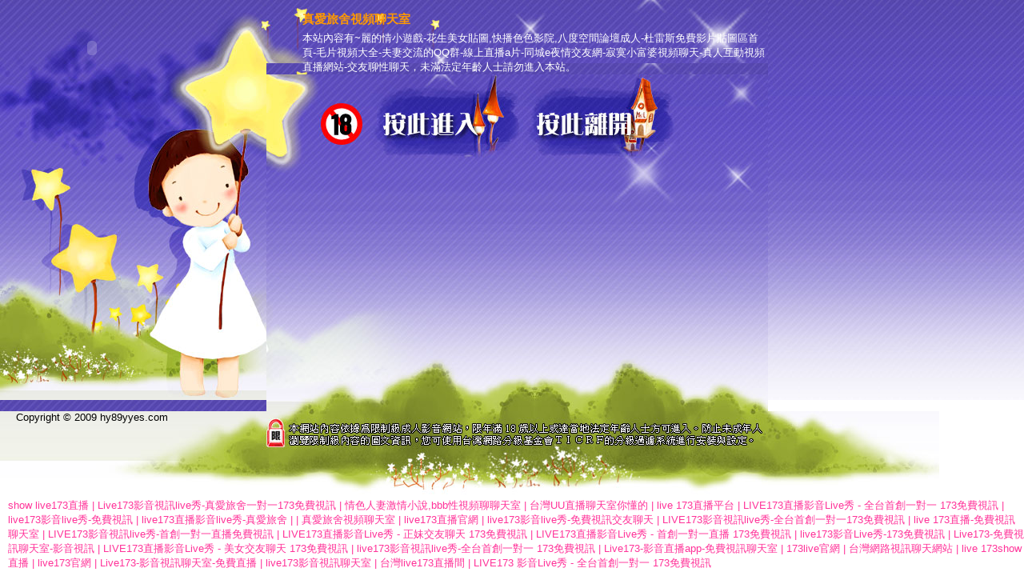

--- FILE ---
content_type: text/html; charset=utf-8
request_url: http://hy89yyes.com/
body_size: 10358
content:
<!DOCTYPE html PUBLIC "-//W3C//DTD XHTML 1.0 Transitional//EN" "http://www.w3.org/TR/xhtml1/DTD/xhtml1-transitional.dtd"><html><head><meta http-equiv="Content-Type" content="text/html; charset=utf-8" /><title>真愛旅舍視頻聊天室</title><meta name="keywords" content="貓貓論壇-免費在線交友聊天室,第四色播播電影,歐美貼圖論壇-草莓論壇-免費聊天室,最新俺去也網站,成人激情綜合網-後宮-免費寂寞聊天室-晚上寂寞的女人的qq群-情色典獄長-做愛自拍" ><meta name="description" content="本站內容如下：麗的情小遊戲-花生美女貼圖,快播色色影院,八度空間論壇成人-杜雷斯免費影片貼圖區首頁-毛片視頻大全-夫妻交流的QQ群-線上直播a片-同城e夜情交友網-寂寞小富婆視頻聊天-真人互動視頻直播網站-交友聊性聊天" ><style type="text/css"><!--body{font-size:13px;font-family:Arial, Helvetica, sans-serif;background:url(/templates/lu_op04/images/bg.jpg) repeat-x;margin:0; padding:0;}img{border:0;}a{text-decoration:none;color:#0066FF;}a:hover{text-decoration:underline;}.ad{color:#FF3399;margin-left:10px;}.ad a{color:#FF3399;}h1{font-size:15px;margin:15px 0px 5px 0px;color:#FF9900}#invisible_table{display:none;}p{color:#FFFFFF; margin:0; padding:0}#footer{background:url(/templates/lu_op04/images/web_12.jpg) left no-repeat; height:109px;}--></style><script src="/templates/lu_op04/js/AC_RunActiveContent.js" type="text/javascript"></script></head><body><table width="960" border="0" cellspacing="0" cellpadding="0">  <tr>    <td width="333" height="500" rowspan="3" valign="top" background="/templates/lu_op04/images/web_01.jpg">      <script type="text/javascript">AC_FL_RunContent( 'codebase','http://download.macromedia.com/pub/shockwave/cabs/flash/swflash.cab#version=9,0,28,0','width','230','height','120','src','/templates/lu_op04/images/logo','quality','high','pluginspage','http://www.adobe.com/shockwave/download/download.cgi?P1_Prod_Version=ShockwaveFlash','wmode', 'transparent','movie','/templates/lu_op04/images/logo' ); //end AC code      </script>      <noscript>      <object classid="clsid:D27CDB6E-AE6D-11cf-96B8-444553540000" codebase="http://download.macromedia.com/pub/shockwave/cabs/flash/swflash.cab#version=9,0,28,0" width="230" height="120">        <param name="movie" value="/templates/lu_op04/images/logo.swf" />        <param name="quality" value="high" />        <param name="wmode" value="transparent" />        <embed src="/templates/lu_op04/images/logo.swf" quality="high" pluginspage="http://www.adobe.com/shockwave/download/download.cgi?P1_Prod_Version=ShockwaveFlash" type="application/x-shockwave-flash" width="230" height="120"></embed>      </object>      </noscript>    </td>    <td height="79" background="/templates/lu_op04/images/web_02.jpg" style="padding-left:45px;"><h1>真愛旅舍視頻聊天室</h1><p>本站內容有~麗的情小遊戲-花生美女貼圖,快播色色影院,八度空間論壇成人-杜雷斯免費影片貼圖區首頁-毛片視頻大全-夫妻交流的QQ群-線上直播a片-同城e夜情交友網-寂寞小富婆視頻聊天-真人互動視頻直播網站-交友聊性聊天，未滿法定年齡人士請勿進入本站。</p></td>  </tr>  <tr>    <td><img src="/templates/lu_op04/images/web_03.jpg" width="130" height="104" /><a href="http://www.av566.com/"><img src="/templates/lu_op04/images/enter.jpg" width="191" height="104" onmouseover="this.src='/templates/lu_op04/images/enter2.jpg'" onmouseout="this.src='/templates/lu_op04/images/enter.jpg'"/></a><a href="http://kttapp.com/"><img src="/templates/lu_op04/images/leave.jpg" width="196" height="104" onmouseover="this.src='/templates/lu_op04/images/leave2.jpg'" onmouseout="this.src='/templates/lu_op04/images/leave.jpg'"/></a><img src="/templates/lu_op04/images/web_4.jpg" width="110" height="104" /></td>  </tr>  <tr>    <td height="317" background="/templates/lu_op04/images/web_11.jpg"></td>  </tr></table><div id="footer">  <span style="margin:15px 0px 0px 20px;">Copyright © 2009 hy89yyes.com</span></div><div class="ad"><A href='http://fuk67.com/'>show live173直播</A> | <A href='http://zkt7.com/'>Live173影音視訊live秀-真愛旅舍一對一173免費視訊</A> | <A href='http://367099.hea022.com/'>情色人妻激情小說,bbb性視頻聊聊天室</A> | <A href='http://uu.fkm065.com/'>台灣UU直播聊天室你懂的</A> | <A href='http://1808383.k26yh.com/'>live 173直播平台</A> | <A href='http://fkm064.com/'>LIVE173直播影音Live秀 - 全台首創一對一 173免費視訊</A> | <A href='http://shh58a.com/'>live173影音live秀-免費視訊</A> | <A href='http://www.0401.tw/'>live173直播影音live秀-真愛旅舍</A> | <A href='http:///'></A> | <A href='http://yy22w.com/'>真愛旅舍視頻聊天室</A> | <A href='http://eu86y.com/'>live173直播官網</A> | <A href='http://tpwws.com/'>live173影音live秀-免費視訊交友聊天</A> | <A href='http://9556app.com/'>LIVE173影音視訊live秀-全台首創一對一173免費視訊</A> | <A href='http://www.s37yw.com/'>live 173直播-免費視訊聊天室</A> | <A href='http://www.ek31.com/'>LIVE173影音視訊live秀-首創一對一直播免費視訊</A> | <A href='http://hea027.com/'>LIVE173直播影音Live秀 - 正妹交友聊天 173免費視訊</A> | <A href='http://www.s29mm.com/'>LIVE173直播影音Live秀 - 首創一對一直播 173免費視訊</A> | <A href='http://www.cf6a.com/'>live173影音Live秀-173免費視訊</A> | <A href='http://www.hy33m.com/'>Live173-免費視訊聊天室-影音視訊</A> | <A href='http://hwe1.com/'>LIVE173直播影音Live秀 - 美女交友聊天 173免費視訊</A> | <A href='http://h622h.com/'>live173影音視訊live秀-全台首創一對一 173免費視訊</A> | <A href='http://www.ctyop9.com/'>Live173-影音直播app-免費視訊聊天室</A> | <A href='http://www.e672y.com/'>173live官網</A> | <A href='http://2177509.aa999aa.com/'>台灣網路視訊聊天網站</A> | <A href='http://m.yus092.com/'>live 173show直播</A> | <A href='http://yfe89.com/'>live173官網</A> | <A href='http://apputut.com/'>Live173-影音視訊聊天室-免費直播</A> | <A href='http://www.kussapp.com/'>live173影音視訊聊天室</A> | <A href='http://hku033.com/'>台灣live173直播間</A> | <A href='http://ket65.com/'>LIVE173 影音Live秀 - 全台首創一對一 173免費視訊</A></div><div id="invisible_table"><div id="hot_tag"><p class="p1"><span><table cellspacing='0' cellpadding="0"><thead><tr><th>相關網站</th></tr></thead><tbody><tr><td><A href='http://www.mey86.com/'>LIVE173直播影音視訊live秀-全台首創一對一 173免費視訊</A></td></tr><tr><td><A href='http://n.104live.com/'>LIVE 173 影音Live秀 - 全台首創一對一 173免費視訊</A></td></tr><tr><td><A href='http://336060.y676yy.com/'>showlive視訊聊天網</A></td></tr><tr><td><A href='http://www.fkm067.com/'>LIVE173直播影音Live秀 - 全台首創一對一 173免費視訊</A></td></tr><tr><td><A href='http://asm62.com/'>live173-視訊美女聊天</A></td></tr><tr><td><A href='http://1982896.ykh018.com/'>台灣真愛旅舍173live-live173影音live秀</A></td></tr><tr><td><A href='http://1982920.ykh018.com/'>真愛旅舍173live聊天</A></td></tr><tr><td><A href='http://1684462.ddft3.com/'>免費 線上 成人直播</A></td></tr><tr><td><A href='http:///'></A></td></tr><tr><td><A href='http://gry121.com/'>live173直播官網</A></td></tr><tr><td><A href='http://wwe32.com/'>LIVE173 影音Live秀 - 全台首創一對一 173免費視訊</A></td></tr><tr><td><A href='http://www.jyjy72.com/'>show live 173直播</A></td></tr><tr><td><A href='http://pkoo59.com/'>Live173-影音直播app-真愛旅舍</A></td></tr><tr><td><A href='http://www.80ut13.idv.tw/'>金瓶梅影音視訊聊天室</A></td></tr><tr><td><A href='http://www.s29mm.com/'>LIVE173直播影音Live秀 - 首創一對一直播 173免費視訊</A></td></tr><tr><td><A href='http://www.ktem58.com/'>真愛旅舍-show live173直播</A></td></tr><tr><td><A href='http://ktem57.com/'>live173直播 app-真愛旅舍</A></td></tr><tr><td><A href='http://www.fkm066.com/'>showlive-真愛旅舍live173直播</A></td></tr><tr><td><A href='http://www.kokyy22.com/'>Live173-免費直播-影音視訊聊天室</A></td></tr><tr><td><A href='http://kk89ask.com/'>live173影音live秀-交友視訊</A></td></tr><tr><td><A href='http://h67ukk.com/'>live 173直播視訊</A></td></tr><tr><td><A href='http://www.tppjtuu.com/'>真愛旅舍官方網站</A></td></tr><tr><td><A href='http://ykh017.com/'>live173直播app下載</A></td></tr><tr><td><A href='http://2177510.mysonson.com/'>ut成人視訊聊天室</A></td></tr><tr><td><A href='http://gsa83a.com/'>Live173-影音視訊聊天室</A></td></tr><tr><td><A href='http://g.fkt745.com/'>真愛旅舍視頻聊天室</A></td></tr><tr><td><A href='http://kss57.com/'>Live173-影音視訊live秀</A></td></tr><tr><td><A href='http://www.uh76e.com/'>Live173-直播聊天室-免費視訊</A></td></tr><tr><td><A href='http://csaph52.com/'>LIVE173 影音Live秀 - 影音視訊聊天室-173免費視訊直播app</A></td></tr><tr><td><A href='http://hhsk688.com/'>Live173-免費視訊聊天室-影音直播</A></td></tr> </td></tr></tbody></table></span></p></div></div><center><style type='text/css'>
<!--
#ad_table{
display:none;
}
-->
</style>
<div id='ad_table'> <A href='http://a927.gg193.net' target='_blank'><B>女性成人玩具用法視頻-愛就愛吧聊天室香香-免費裸聊視頻秀聊天室-日本黃色AV片,正妹視訊影片</B></A>  <A href='http://a926.gg193.net' target='_blank'><B>真人裸體視頻網站-操一操電影-xiaav論壇-同城交友網上聊天室,國外免費視訊交友</B></A>  <A href='http://a925.gg193.net' target='_blank'><B>天下聊天室網址-同城情愛聊天室-寂寞聊天交友網站-裸體美女視頻高清播放,173視訊聊天交友網</B></A>  <A href='http://a924.gg193.net' target='_blank'><B>免費視頻找女人聊天-成人色娛樂網站-365情色社區-夫妻視頻交友QQ群</B></A>  <A href='http://a923.gg193.net' target='_blank'><B>寂寞同城交友-寂寞富婆同城交友網-視頻聊天網站你懂得-成人激情毛片影院-毛片快播,85論壇</B></A> </div><style type='text/css'>
<!--
#ad1_table{
}
-->
</style>
<div id='ad1_table'></div></body></center></html>